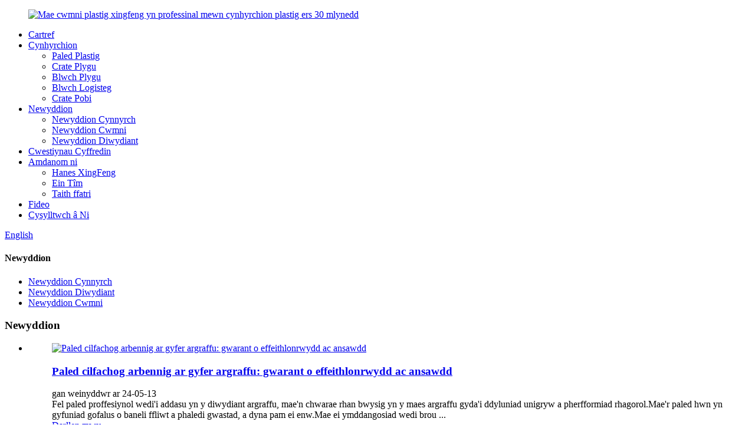

--- FILE ---
content_type: text/html
request_url: http://cy.nonstoppallet.com/news/
body_size: 10599
content:
<!DOCTYPE html> <html dir="ltr" lang="en"> <head> <meta charset="UTF-8"/> <meta http-equiv="Content-Type" content="text/html; charset=UTF-8" /> <!-- Global site tag (gtag.js) - Google Analytics --> <script async src="https://www.googletagmanager.com/gtag/js?id=UA-223924905-15"></script> <script>
  window.dataLayer = window.dataLayer || [];
  function gtag(){dataLayer.push(arguments);}
  gtag('js', new Date());

  gtag('config', 'UA-223924905-15');
</script>  <title>Newyddion</title> <meta name="viewport" content="width=device-width,initial-scale=1,minimum-scale=1,maximum-scale=1,user-scalable=no"> <link rel="apple-touch-icon-precomposed" href=""> <meta name="format-detection" content="telephone=no"> <meta name="apple-mobile-web-app-capable" content="yes"> <meta name="apple-mobile-web-app-status-bar-style" content="black"> <link href="//cdn.globalso.com/nonstoppallet/style/global/style.css" rel="stylesheet" onload="this.onload=null;this.rel='stylesheet'"> <link href="//cdn.globalso.com/nonstoppallet/style/public/public.css" rel="stylesheet" onload="this.onload=null;this.rel='stylesheet'">  <link rel="shortcut icon" href="https://cdn.globalso.com/nonstoppallet/logo-ico.jpg" /> <link rel="canonical" href="https://www.nonstoppallet.com/news/" /> <link href="//cdn.globalso.com/hide_search.css" rel="stylesheet"/><link href="//www.nonstoppallet.com/style/cy.html.css" rel="stylesheet"/><link rel="alternate" hreflang="cy" href="http://cy.nonstoppallet.com/" /></head> <body> <div class="container">   <!-- web_head start -->   <header class="web_head">     <div class="head_top">       <div class="layout" width="100%;">         <figure class="logo"><a href="/">        <img src="https://cdn.globalso.com/nonstoppallet/阿里店招.jpg" alt="Mae cwmni plastig xingfeng yn professinal mewn cynhyrchion plastig ers 30 mlynedd">         </a></figure>       </div>     </div>     <div class="head_layer">       <div class="layout">         <nav class="nav_wrap">           <ul class="head_nav">             <li><a href="/">Cartref</a></li> <li><a href="/products/">Cynhyrchion</a> <ul class="sub-menu"> 	<li><a target="_blank" href="/plastic-pallet/">Paled Plastig</a></li> 	<li><a href="/folding-crate/">Crate Plygu</a></li> 	<li><a href="/foldling-box/">Blwch Plygu</a></li> 	<li><a href="/logistics-box/">Blwch Logisteg</a></li> 	<li><a href="/baking/">Crate Pobi</a></li> </ul> </li> <li class="nav-current"><a href="/news/">Newyddion</a> <ul class="sub-menu"> 	<li><a href="/news_catalog/product-news/">Newyddion Cynnyrch</a></li> 	<li><a href="/news_catalog/company-news/">Newyddion Cwmni</a></li> 	<li><a href="/news_catalog/industry-news/">Newyddion Diwydiant</a></li> </ul> </li> <li><a href="/faqs/">Cwestiynau Cyffredin</a></li> <li><a href="/about-us/">Amdanom ni</a> <ul class="sub-menu"> 	<li><a href="/xingfeng-history/">Hanes XingFeng</a></li> 	<li><a href="/our-team/">Ein Tîm</a></li> 	<li><a href="/factory-tour/">Taith ffatri</a></li> </ul> </li> <li><a href="/video/">Fideo</a></li> <li><a href="/contact-us/">Cysylltwch â Ni</a></li>           </ul>         </nav>          <div class="head_right">           <b id="btn-search" class="btn--search"></b>           <div class="change-language ensemble">   <div class="change-language-info">     <div class="change-language-title medium-title">        <div class="language-flag language-flag-en"><a href="https://www.nonstoppallet.com/"><b class="country-flag"></b><span>English</span> </a></div>        <b class="language-icon"></b>      </div> 	<div class="change-language-cont sub-content">         <div class="empty"></div>     </div>   </div> </div> <!--theme275-->          </div>       </div>     </div>   </header> <section class="web_main page_main">   <div class="layout">     <aside class="aside">   <section class="aside-wrap">     <section class="side-widget">     <div class="side-tit-bar">       <h4 class="side-tit">Newyddion</h4>     </div>     <ul class="side-cate">       <li><a href="/news_catalog/product-news/">Newyddion Cynnyrch</a></li> <li><a href="/news_catalog/industry-news/">Newyddion Diwydiant</a></li> <li><a href="/news_catalog/company-news/">Newyddion Cwmni</a></li>     </ul>   </section>     </section> </aside>    <section class="main">       <div class="blog_list">         <h1 class="page_title">Newyddion</h1>         <ul>                     <li class="blog-item">             <figure class="item-wrap">                             <a class="item-img" href="/news/special-recessed-pallet-for-printing-guarantee-of-efficiency-and-quality/"><img class="blog-img" src="https://cdn.globalso.com/nonstoppallet/asd-1.jpg" alt="Paled cilfachog arbennig ar gyfer argraffu: gwarant o effeithlonrwydd ac ansawdd"></a>                             <figcaption class="item-info">                 <h3 class="item-title"><a href="/news/special-recessed-pallet-for-printing-guarantee-of-efficiency-and-quality/">Paled cilfachog arbennig ar gyfer argraffu: gwarant o effeithlonrwydd ac ansawdd</a></h3>                 <time>gan weinyddwr ar 24-05-13</time>                 <div class="item-detail">Fel paled proffesiynol wedi'i addasu yn y diwydiant argraffu, mae'n chwarae rhan bwysig yn y maes argraffu gyda'i ddyluniad unigryw a pherfformiad rhagorol.Mae'r paled hwn yn gyfuniad gofalus o baneli ffliwt a phaledi gwastad, a dyna pam ei enw.Mae ei ymddangosiad wedi brou ...</div>                 <a href="/news/special-recessed-pallet-for-printing-guarantee-of-efficiency-and-quality/" class="item-more">Darllen mwy</a> </figcaption>             </figure>           </li>                     <li class="blog-item">             <figure class="item-wrap">                             <a class="item-img" href="/news/let-me-introduce-the-advantages-and-applications-of-plastic-pallets/"><img class="blog-img" src="https://cdn.globalso.com/nonstoppallet/qq1.png" alt="Gadewch imi gyflwyno manteision a chymwysiadau paledi plastig"></a>                             <figcaption class="item-info">                 <h3 class="item-title"><a href="/news/let-me-introduce-the-advantages-and-applications-of-plastic-pallets/">Gadewch imi gyflwyno manteision a chymwysiadau paledi plastig</a></h3>                 <time>gan weinyddwr ar 24-05-10</time>                 <div class="item-detail">Mae manteision paledi plastig yn cael eu hadlewyrchu'n bennaf yn yr agweddau canlynol: 1. Addasu: Gellir addasu'r paled plastig yn ôl maint a phwysau'r eitem i ddiwallu anghenion gwahanol ddiwydiannau a meysydd.2. Gan gadw a storio: Plastig ...</div>                 <a href="/news/let-me-introduce-the-advantages-and-applications-of-plastic-pallets/" class="item-more">Darllen mwy</a> </figcaption>             </figure>           </li>                     <li class="blog-item">             <figure class="item-wrap">                             <a class="item-img" href="/news/the-future-of-printing-custom-nonstop-pallet-helps-printers-be-more-productive/"><img class="blog-img" src="https://cdn.globalso.com/nonstoppallet/asd-11.png" alt="Dyfodol argraffu: Mae paled di-stop personol yn helpu argraffwyr i fod yn fwy cynhyrchiol"></a>                             <figcaption class="item-info">                 <h3 class="item-title"><a href="/news/the-future-of-printing-custom-nonstop-pallet-helps-printers-be-more-productive/">Dyfodol argraffu: Mae paled di-stop personol yn helpu argraffwyr i fod yn fwy cynhyrchiol</a></h3>                 <time>gan weinyddwr ar 24-04-18</time>                 <div class="item-detail">O safbwynt system, dyfais allbwn yn unig yw gwasg argraffu, ni waeth beth mae'n ei argraffu neu gyda hi, ni waeth beth yw'r maint, ni waeth beth yw'r pwrpas.Ar gyfer y trwybwn gorau posibl, ansawdd cyson a'r costau ail-weithio isaf, popeth o greu swyddi i gyflawni ...</div>                 <a href="/news/the-future-of-printing-custom-nonstop-pallet-helps-printers-be-more-productive/" class="item-more">Darllen mwy</a> </figcaption>             </figure>           </li>                     <li class="blog-item">             <figure class="item-wrap">                             <a class="item-img" href="/news/plastic-bread-rack-a-warm-haven-for-bread/"><img class="blog-img" src="https://cdn.globalso.com/nonstoppallet/ad-1.png" alt="Rhesel fara plastig - hafan gynnes i fara"></a>                             <figcaption class="item-info">                 <h3 class="item-title"><a href="/news/plastic-bread-rack-a-warm-haven-for-bread/">Rhesel fara plastig - hafan gynnes i fara</a></h3>                 <time>gan weinyddwr ar 24-04-18</time>                 <div class="item-detail">Mae'r crât bara plastig, fel partner agos, wedi'i gynllunio ar gyfer storio a throsiant bara.Mae'r dyluniad pwmpio dynoledig, fel ysbryd dawnsio, yn ysgafn ac yn smart i weini bara blasus i chi, fel bod y broses o gymryd a gosod yn dod yn hawdd ac yn gain, ...</div>                 <a href="/news/plastic-bread-rack-a-warm-haven-for-bread/" class="item-more">Darllen mwy</a> </figcaption>             </figure>           </li>                     <li class="blog-item">             <figure class="item-wrap">                             <a class="item-img" href="/news/when-qingming-festival-meets-bread-basket/"><img class="blog-img" src="https://cdn.globalso.com/nonstoppallet/asd-1.png" alt="Pan fydd Gŵyl Qingming yn cwrdd â basged fara"></a>                             <figcaption class="item-info">                 <h3 class="item-title"><a href="/news/when-qingming-festival-meets-bread-basket/">Pan fydd Gŵyl Qingming yn cwrdd â basged fara</a></h3>                 <time>gan weinyddwr ar 24-04-08</time>                 <div class="item-detail">Diwrnod Ysgubo Beddrodau yw'r tymor pan fydd awel y gwanwyn yn cyffwrdd â'r wyneb a phopeth yn adfywio.Mae'r term solar hwn nid yn unig yn arddangosfa fywiog o natur, ond mae ganddo hefyd arwyddocâd diwylliannol dwys ac emosiynau dyneiddiol....</div>                 <a href="/news/when-qingming-festival-meets-bread-basket/" class="item-more">Darllen mwy</a> </figcaption>             </figure>           </li>                     <li class="blog-item">             <figure class="item-wrap">                             <a class="item-img" href="/news/the-application-of-intelligent-manufacturing-in-the-printing-and-packaging-industrynonstop-palette/"><img class="blog-img" src="https://cdn.globalso.com/nonstoppallet/Nonstop-pallet-1.png" alt="Cymhwyso gweithgynhyrchu deallus yn y palet argraffu a phecynnu nonstop"></a>                             <figcaption class="item-info">                 <h3 class="item-title"><a href="/news/the-application-of-intelligent-manufacturing-in-the-printing-and-packaging-industrynonstop-palette/">Cymhwyso gweithgynhyrchu deallus yn y palet argraffu a phecynnu nonstop</a></h3>                 <time>gan weinyddwr ar 24-03-29</time>                 <div class="item-detail">Mae technoleg Rhyngrwyd Pethau (IoT) yn cyfeirio at gysylltu dyfeisiau a systemau deallus amrywiol trwy ryng-gysylltiad rhwydwaith i gyflawni cyfnewid a phrosesu data amser real.Yn yr IoT gyda system paled Nonstop, mae'r parth gwrthrych targed yn monitro elfennau ffisegol y cynnyrch ...</div>                 <a href="/news/the-application-of-intelligent-manufacturing-in-the-printing-and-packaging-industrynonstop-palette/" class="item-more">Darllen mwy</a> </figcaption>             </figure>           </li>                     <li class="blog-item">             <figure class="item-wrap">                             <a class="item-img" href="/news/folding-boxes-the-sustainable-choice-for-shipping-and-storage/"><img class="blog-img" src="https://cdn.globalso.com/nonstoppallet/Xing-Feng-folding-box142.jpg" alt="Blychau Plygu: Y Dewis Cynaliadwy ar gyfer Cludo a Storio"></a>                             <figcaption class="item-info">                 <h3 class="item-title"><a href="/news/folding-boxes-the-sustainable-choice-for-shipping-and-storage/">Blychau Plygu: Y Dewis Cynaliadwy ar gyfer Cludo a Storio</a></h3>                 <time>gan weinyddwr ar 24-03-28</time>                 <div class="item-detail">Mae blychau plygadwy yn ddatrysiad pecynnu amlbwrpas a chyfleus sydd wedi ennill poblogrwydd yn ystod y blynyddoedd diwethaf.Mae'r blychau hyn wedi'u cynllunio i'w plygu a'u cydosod yn hawdd, gan eu gwneud yn ddelfrydol ar gyfer ystod eang o gymwysiadau.O becynnu manwerthu i storio a threfnu, mae blychau plygadwy yn cynnig pris ...</div>                 <a href="/news/folding-boxes-the-sustainable-choice-for-shipping-and-storage/" class="item-more">Darllen mwy</a> </figcaption>             </figure>           </li>                     <li class="blog-item">             <figure class="item-wrap">                             <a class="item-img" href="/news/a-good-partner-for-printing-pallets-plastic-pads/"><img class="blog-img" src="https://cdn.globalso.com/nonstoppallet/printing-pallets-31.png" alt="Partner da ar gyfer argraffu paledi - padiau plastig"></a>                             <figcaption class="item-info">                 <h3 class="item-title"><a href="/news/a-good-partner-for-printing-pallets-plastic-pads/">Partner da ar gyfer argraffu paledi - padiau plastig</a></h3>                 <time>gan weinyddwr ar 24-03-27</time>                 <div class="item-detail">Fel arfer mae gan badiau plastig allu dwyn a sefydlogrwydd rhagorol, a gallant wrthsefyll pwysau a phwysau'r paledi argraffu a'r broses argraffu.Gall y paledi argraffu drwsio'r argraff (plât) a helpu'r aliniad lliw yn y broses argraffu, a defnyddio'r ddau gyda'i gilydd ...</div>                 <a href="/news/a-good-partner-for-printing-pallets-plastic-pads/" class="item-more">Darllen mwy</a> </figcaption>             </figure>           </li>                     <li class="blog-item">             <figure class="item-wrap">                             <a class="item-img" href="/news/printer-pallet-that-can-use-all-over-the-world/"><img class="blog-img" src="https://cdn.globalso.com/nonstoppallet/Printer-pallet-13.png" alt="Paled argraffydd y gellir ei ddefnyddio ledled y byd"></a>                             <figcaption class="item-info">                 <h3 class="item-title"><a href="/news/printer-pallet-that-can-use-all-over-the-world/">Paled argraffydd y gellir ei ddefnyddio ledled y byd</a></h3>                 <time>gan weinyddwr ar 24-03-22</time>                 <div class="item-detail">Wrth edrych i'r dyfodol, mae'r economi fyd-eang yn wynebu ansefydlogrwydd mewn sawl maes gyda thensiynau rhwng cenhedloedd yn effeithio ar farchnadoedd byd-eang a hwyliau buddsoddi. Bydd llawer o'r twf hwn yn cael ei yrru gan weithgarwch y marchnadoedd sy'n dod i'r amlwg tra bydd yn parhau'n wan mewn economïau datblygedig.Bydd y sylw yn 2024 yn troi at...</div>                 <a href="/news/printer-pallet-that-can-use-all-over-the-world/" class="item-more">Darllen mwy</a> </figcaption>             </figure>           </li>                     <li class="blog-item">             <figure class="item-wrap">                             <a class="item-img" href="/news/printing-cover-plate-the-shield-of-layout-the-anchor-of-quality-the-wing-of-efficiency/"><img class="blog-img" src="https://cdn.globalso.com/nonstoppallet/printed-cover-plate1.png" alt="Plât clawr argraffu: tarian y gosodiad, angor ansawdd, adain effeithlonrwydd"></a>                             <figcaption class="item-info">                 <h3 class="item-title"><a href="/news/printing-cover-plate-the-shield-of-layout-the-anchor-of-quality-the-wing-of-efficiency/">Plât clawr argraffu: tarian y gosodiad, angor ansawdd, adain effeithlonrwydd</a></h3>                 <time>gan weinyddwr ar 24-03-21</time>                 <div class="item-detail">Mae'r plât clawr printiedig yn chwarae rhan hanfodol yn y broses argraffu, yn bennaf yn diogelu'r dudalen argraffedig, yn sicrhau'r ansawdd argraffu gorau posibl, ac yn gwella effeithlonrwydd argraffu cyffredinol.Mae'r disgrifiad manwl dilynol yn amlinellu swyddogaethau penodol y plât clawr printiedig: 1. Diogelu ...</div>                 <a href="/news/printing-cover-plate-the-shield-of-layout-the-anchor-of-quality-the-wing-of-efficiency/" class="item-more">Darllen mwy</a> </figcaption>             </figure>           </li>                     <li class="blog-item">             <figure class="item-wrap">                             <a class="item-img" href="/news/the-role-of-lightweight-logistics-box-solutions/"><img class="blog-img" src="https://cdn.globalso.com/nonstoppallet/Hfae670d36665498494672aab1655e399z1.jpg" alt="Rôl Atebion Blwch Logisteg Ysgafn"></a>                             <figcaption class="item-info">                 <h3 class="item-title"><a href="/news/the-role-of-lightweight-logistics-box-solutions/">Rôl Atebion Blwch Logisteg Ysgafn</a></h3>                 <time>gan weinyddwr ar 24-03-20</time>                 <div class="item-detail">Ym myd busnes, mae symudiad effeithlon nwyddau a chynhyrchion yn hanfodol ar gyfer llwyddiant.Dyma lle mae'r blwch logisteg yn chwarae rhan hanfodol wrth symleiddio gweithrediadau a sicrhau cludo a storio eitemau yn llyfn.O'r warws i garreg drws y cwsmer, mae'r logisteg ...</div>                 <a href="/news/the-role-of-lightweight-logistics-box-solutions/" class="item-more">Darllen mwy</a> </figcaption>             </figure>           </li>                     <li class="blog-item">             <figure class="item-wrap">                             <a class="item-img" href="/news/what-is-a-double-face-pallet/"><img class="blog-img" src="https://cdn.globalso.com/nonstoppallet/Xf1412-150-grid-double-sided73.jpg" alt="Beth yw paled wyneb dwbl?"></a>                             <figcaption class="item-info">                 <h3 class="item-title"><a href="/news/what-is-a-double-face-pallet/">Beth yw paled wyneb dwbl?</a></h3>                 <time>gan weinyddwr ar 24-03-15</time>                 <div class="item-detail">Mae paledi wyneb dwbl yn arf hanfodol ym myd logisteg a thrin deunyddiau.Mae'r paledi amlbwrpas hyn wedi'u cynllunio i'w defnyddio o'r ddwy ochr, gan ddarparu ateb cyfleus ac effeithlon ar gyfer cludo a storio nwyddau.Gyda'u dyluniad a'u swyddogaeth unigryw, mae pal wyneb dwbl ...</div>                 <a href="/news/what-is-a-double-face-pallet/" class="item-more">Darllen mwy</a> </figcaption>             </figure>           </li>                   </ul>         <div class="page_bar">         <div class="pages"><a href='/news/' class='current'>1</a><a href='/news/page/2/'>2</a><a href='/news/page/3/'>3</a><a href='/news/page/4/'>4</a><a href='/news/page/5/'>5</a><a href='/news/page/6/'>6</a><a href="/news/page/2/" >Nesaf &gt;</a><a href='/news/page/15/' class='extend' title='The Last Page'>>></a> <span class='current2'>Tudalen 1/15</span></div>       </div>       </div>            </section>   </div> </section>   <!-- web_footer start -->   <footer class="web_footer">     <div class="foot_service">       <div class="layout">         <div class="foot_items">           <nav class="foot_item wow fadeInLeftA" data-wow-delay=".1s" data-wow-duration=".8s">             <div class="foot_item_hd">               <h2 class="title">CROESO I YMGYNGHORI</h2>             </div>             <div class="foot_item_bd">               <div class="company_subscribe">                 <div class="learn_more">                   <a href="javascript:" class="sys_btn button">Gofyn am Ddyfynbris</a>                 </div>               </div>               <ul class="foot_sns">                             <li><a target="_blank" href="https://www.facebook.com/profile.php?id=100076151772810"><img src="https://cdn.globalso.com/nonstoppallet/sns01.png" alt="sns01"></a></li>                         <li><a target="_blank" href="https://www.youtube.com/channel/UCgTeXp5VCvo7VvTZV5c_GVg"><img src="https://cdn.globalso.com/nonstoppallet/sns04.png" alt="sns04"></a></li>                         <li><a target="_blank" href=""><img src="https://cdn.globalso.com/nonstoppallet/sns06.png" alt="sns06"></a></li>                         <li><a target="_blank" href=""><img src="https://cdn.globalso.com/nonstoppallet/sns03.png" alt="sns03"></a></li>                           </ul>             </div>           </nav>           <nav class="foot_item wow fadeInLeftA" data-wow-delay=".2s" data-wow-duration=".8s">             <div class="foot_item_hd">               <h2 class="title">SWYDDI DIWEDDAR</h2>             </div>             <div class="foot_item_bd">               <ul> 			    			    		                  <li class="news_cell">                   <figure class="cell_img"> 			   <a href="/news/special-recessed-pallet-for-printing-guarantee-of-efficiency-and-quality/"><img src="https://cdn.globalso.com/nonstoppallet/asd-1.jpg"  alt="asd (1)"></a> 			   </figure>                   <div class="cell_cont">                     <h3 class="news_tit"><a href="/news/special-recessed-pallet-for-printing-guarantee-of-efficiency-and-quality/">Paled cilfachog arbennig ar gyfer argraffu: gwarant o effeithlonrwydd ac ansawdd</a></h3>                     <time class="news_time">Mai-13-2024</time>                   </div>                 </li> 				  		                  <li class="news_cell">                   <figure class="cell_img"> 			   <a href="/news/let-me-introduce-the-advantages-and-applications-of-plastic-pallets/"><img src="https://cdn.globalso.com/nonstoppallet/qq1.png"  alt="qq1"></a> 			   </figure>                   <div class="cell_cont">                     <h3 class="news_tit"><a href="/news/let-me-introduce-the-advantages-and-applications-of-plastic-pallets/">Gadewch imi gyflwyno manteision a chymwysiadau paledi plastig</a></h3>                     <time class="news_time">Mai-10-2024</time>                   </div>                 </li> 				  		                  <li class="news_cell">                   <figure class="cell_img"> 			   <a href="/news/the-future-of-printing-custom-nonstop-pallet-helps-printers-be-more-productive/"><img src="https://cdn.globalso.com/nonstoppallet/asd-11.png"  alt="asd (1)"></a> 			   </figure>                   <div class="cell_cont">                     <h3 class="news_tit"><a href="/news/the-future-of-printing-custom-nonstop-pallet-helps-printers-be-more-productive/">Dyfodol argraffu: Mae paled di-stop personol yn helpu argraffwyr i fod yn fwy cynhyrchiol</a></h3>                     <time class="news_time">Ebrill-18-2024</time>                   </div>                 </li> 				                </ul>             </div>           </nav>           <nav class="foot_item wow fadeInLeftA" data-wow-delay=".3s" data-wow-duration=".8s">             <div class="foot_item_hd">               <h2 class="title">Gwybodaeth Berthnasol</h2>             </div>             <div class="foot_item_bd">                <address class="foot_contact_list">               <!-- icons:                    ============================                    contact_ico_local                    contact_ico_phone                    contact_ico_email                    contact_ico_fax                    contact_ico_skype                    contact_ico_time -->                <ul> 			                    <li class="contact_item">                    <i class="contact_ico contact_ico_local"></i>                    <div class="contact_txt">                      <span class="item_val">Grŵp o Bentrefwyr Shunju yn Qiuchang, pentref Gardd De, Ardal Huiyang, dinas Huizhou, Guangdong, Tsieina</span>                    </div>                  </li> 				                  <li class="contact_item">                    <i class="contact_ico contact_ico_phone"></i> 				                       <div class="contact_txt"> 				   <span class="contact_label">Ffôn:</span>                      <a class="tel_link" href="tel:0752-6518920"><span class="item_val">0752-6518920</span></a><p></p>                      <span class="contact_label">Ffôn:</span>                      <a class="tel_link" href="tel:"><span class="item_val"></span></a>                    </div> 				   				                    </li>                                     <li class="contact_item">                    <i class="contact_ico contact_ico_email"></i>                    <div class="contact_txt">                      <a href="mailto:sales@xingfengsj.com"><span class="item_val">sales@xingfengsj.com</span></a>                       <a href="mailto:"><span class="item_val"></span></a>                    </div>                  </li> 				                 </ul>               </address>             </div>           </nav>         </div>       </div>     </div>     	<div class="copyright">© Hawlfraint - 2010-2024 : Cedwir Pob Hawl.<script type="text/javascript" src="//www.globalso.site/livechat.js"></script>		<a href="/featured/">Cynhyrchion Poeth</a> - <a href="/sitemap.xml">Map o&#39;r wefan</a><br><a href='/free-moving-box/' title='Free Moving Box'>Blwch Symud Am Ddim</a>,  <a href='/reusable-moving-box/' title='Reusable Moving Box'>Blwch Symud y gellir ei Ailddefnyddio</a>,  <a href='/wholesale-moving-box/' title='Wholesale Moving Box'>Blwch Symud Cyfanwerthu</a>,  <a href='/moving-box-with-handles/' title='Moving Box With Handles'>Blwch Symud Gyda Dolenni</a>,  <a href='/boxes-for-moving/' title='Boxes For Moving'>Blychau I&#39;w Symud</a>,  <a href='/moving-storage-box/' title='Moving Storage Box'>Symud Blwch Storio</a>, 	</div>   </footer> 		  <aside class="scrollsidebar" id="scrollsidebar">   <div class="side_content">     <div class="side_list">       <header class="hd"><img src="//cdn.globalso.com/title_pic.png" alt="Ar-lein Inuiry"/></header>       <div class="cont">         <li><a class="email" href="javascript:" onclick="showMsgPop();">Anfon e-bost</a></li>                         <li><a target="_blank" class="skype" href="skype:crystal.office.china?chat">grisial.office.china</a></li>                                 <li><a target="_blank" class="whatsapp" href="https://api.whatsapp.com/send?phone="></a></li>       </div>                   <div class="side_title"><a  class="close_btn"><span>x</span></a></div>     </div>   </div>   <div class="show_btn"></div> </aside> <div class="inquiry-pop-bd">   <div class="inquiry-pop"> <i class="ico-close-pop" onclick="hideMsgPop();"></i>      <script type="text/javascript" src="//www.globalso.site/form.js"></script>    </div> </div> </div>  <div class="web-search"> <b id="btn-search-close" class="btn--search-close"></b>   <div style=" width:100%">     <div class="head-search">       <form class=""  action="/search.php" method="get">         <input class="search-ipt" name="s" placeholder="Start Typing..." />         <input class="search-btn" type="submit" /> 		<input type="hidden" name="cat" value="490"/>         <span class="search-attr">Tarwch enter i chwilio neu ESC i gau</span>       </form>     </div>   </div> </div> <script type="text/javascript" src="//cdn.globalso.com/nonstoppallet/style/global/js/jquery.min.js"></script>  <script type="text/javascript" src="//cdn.globalso.com/nonstoppallet/style/global/js/common.js"></script> <script type="text/javascript" src="//cdn.globalso.com/nonstoppallet/style/public/public.js"></script>  <script src="https://cdn.globalso.com/lite-yt-embed.js"></script> <link href="https://cdn.globalso.com/lite-yt-embed.css" rel="stylesheet" onload="this.onload=null;this.rel='stylesheet'"> <script>
function getCookie(name) {
    var arg = name + "=";
    var alen = arg.length;
    var clen = document.cookie.length;
    var i = 0;
    while (i < clen) {
        var j = i + alen;
        if (document.cookie.substring(i, j) == arg) return getCookieVal(j);
        i = document.cookie.indexOf(" ", i) + 1;
        if (i == 0) break;
    }
    return null;
}
function setCookie(name, value) {
    var expDate = new Date();
    var argv = setCookie.arguments;
    var argc = setCookie.arguments.length;
    var expires = (argc > 2) ? argv[2] : null;
    var path = (argc > 3) ? argv[3] : null;
    var domain = (argc > 4) ? argv[4] : null;
    var secure = (argc > 5) ? argv[5] : false;
    if (expires != null) {
        expDate.setTime(expDate.getTime() + expires);
    }
    document.cookie = name + "=" + escape(value) + ((expires == null) ? "": ("; expires=" + expDate.toUTCString())) + ((path == null) ? "": ("; path=" + path)) + ((domain == null) ? "": ("; domain=" + domain)) + ((secure == true) ? "; secure": "");
}
function getCookieVal(offset) {
    var endstr = document.cookie.indexOf(";", offset);
    if (endstr == -1) endstr = document.cookie.length;
    return unescape(document.cookie.substring(offset, endstr));
}

var firstshow = 0;
var cfstatshowcookie = getCookie('easyiit_stats');
if (cfstatshowcookie != 1) {
    a = new Date();
    h = a.getHours();
    m = a.getMinutes();
    s = a.getSeconds();
    sparetime = 1000 * 60 * 60 * 24 * 1 - (h * 3600 + m * 60 + s) * 1000 - 1;
    setCookie('easyiit_stats', 1, sparetime, '/');
    firstshow = 1;
}
if (!navigator.cookieEnabled) {
    firstshow = 0;
}
var referrer = escape(document.referrer);
var currweb = escape(location.href);
var screenwidth = screen.width;
var screenheight = screen.height;
var screencolordepth = screen.colorDepth;
$(function($){
   $.get("https://www.nonstoppallet.com/statistic.php", { action:'stats_init', assort:0, referrer:referrer, currweb:currweb , firstshow:firstshow ,screenwidth:screenwidth, screenheight: screenheight, screencolordepth: screencolordepth, ranstr: Math.random()},function(data){}, "json");
			
});
</script> <!--[if lt IE 9]> <script src="//cdn.globalso.com/nonstoppallet/style/global/js/html5.js"></script> <![endif]--> <script type="text/javascript">

if(typeof jQuery == 'undefined' || typeof jQuery.fn.on == 'undefined') {
	document.write('<script src="https://www.nonstoppallet.com/wp-content/plugins/bb-plugin/js/jquery.js"><\/script>');
	document.write('<script src="https://www.nonstoppallet.com/wp-content/plugins/bb-plugin/js/jquery.migrate.min.js"><\/script>');
}

</script><ul class="prisna-wp-translate-seo" id="prisna-translator-seo"><li class="language-flag language-flag-en"><a href="https://www.nonstoppallet.com/news/" title="English" target="_blank"><b class="country-flag"></b><span>English</span></a></li><li class="language-flag language-flag-fr"><a href="http://fr.nonstoppallet.com/news/" title="French" target="_blank"><b class="country-flag"></b><span>French</span></a></li><li class="language-flag language-flag-de"><a href="http://de.nonstoppallet.com/news/" title="German" target="_blank"><b class="country-flag"></b><span>German</span></a></li><li class="language-flag language-flag-pt"><a href="http://pt.nonstoppallet.com/news/" title="Portuguese" target="_blank"><b class="country-flag"></b><span>Portuguese</span></a></li><li class="language-flag language-flag-es"><a href="http://es.nonstoppallet.com/news/" title="Spanish" target="_blank"><b class="country-flag"></b><span>Spanish</span></a></li><li class="language-flag language-flag-ru"><a href="http://ru.nonstoppallet.com/news/" title="Russian" target="_blank"><b class="country-flag"></b><span>Russian</span></a></li><li class="language-flag language-flag-ja"><a href="http://ja.nonstoppallet.com/news/" title="Japanese" target="_blank"><b class="country-flag"></b><span>Japanese</span></a></li><li class="language-flag language-flag-ko"><a href="http://ko.nonstoppallet.com/news/" title="Korean" target="_blank"><b class="country-flag"></b><span>Korean</span></a></li><li class="language-flag language-flag-ar"><a href="http://ar.nonstoppallet.com/news/" title="Arabic" target="_blank"><b class="country-flag"></b><span>Arabic</span></a></li><li class="language-flag language-flag-ga"><a href="http://ga.nonstoppallet.com/news/" title="Irish" target="_blank"><b class="country-flag"></b><span>Irish</span></a></li><li class="language-flag language-flag-el"><a href="http://el.nonstoppallet.com/news/" title="Greek" target="_blank"><b class="country-flag"></b><span>Greek</span></a></li><li class="language-flag language-flag-tr"><a href="http://tr.nonstoppallet.com/news/" title="Turkish" target="_blank"><b class="country-flag"></b><span>Turkish</span></a></li><li class="language-flag language-flag-it"><a href="http://it.nonstoppallet.com/news/" title="Italian" target="_blank"><b class="country-flag"></b><span>Italian</span></a></li><li class="language-flag language-flag-da"><a href="http://da.nonstoppallet.com/news/" title="Danish" target="_blank"><b class="country-flag"></b><span>Danish</span></a></li><li class="language-flag language-flag-ro"><a href="http://ro.nonstoppallet.com/news/" title="Romanian" target="_blank"><b class="country-flag"></b><span>Romanian</span></a></li><li class="language-flag language-flag-id"><a href="http://id.nonstoppallet.com/news/" title="Indonesian" target="_blank"><b class="country-flag"></b><span>Indonesian</span></a></li><li class="language-flag language-flag-cs"><a href="http://cs.nonstoppallet.com/news/" title="Czech" target="_blank"><b class="country-flag"></b><span>Czech</span></a></li><li class="language-flag language-flag-af"><a href="http://af.nonstoppallet.com/news/" title="Afrikaans" target="_blank"><b class="country-flag"></b><span>Afrikaans</span></a></li><li class="language-flag language-flag-sv"><a href="http://sv.nonstoppallet.com/news/" title="Swedish" target="_blank"><b class="country-flag"></b><span>Swedish</span></a></li><li class="language-flag language-flag-pl"><a href="http://pl.nonstoppallet.com/news/" title="Polish" target="_blank"><b class="country-flag"></b><span>Polish</span></a></li><li class="language-flag language-flag-eu"><a href="http://eu.nonstoppallet.com/news/" title="Basque" target="_blank"><b class="country-flag"></b><span>Basque</span></a></li><li class="language-flag language-flag-ca"><a href="http://ca.nonstoppallet.com/news/" title="Catalan" target="_blank"><b class="country-flag"></b><span>Catalan</span></a></li><li class="language-flag language-flag-eo"><a href="http://eo.nonstoppallet.com/news/" title="Esperanto" target="_blank"><b class="country-flag"></b><span>Esperanto</span></a></li><li class="language-flag language-flag-hi"><a href="http://hi.nonstoppallet.com/news/" title="Hindi" target="_blank"><b class="country-flag"></b><span>Hindi</span></a></li><li class="language-flag language-flag-lo"><a href="http://lo.nonstoppallet.com/news/" title="Lao" target="_blank"><b class="country-flag"></b><span>Lao</span></a></li><li class="language-flag language-flag-sq"><a href="http://sq.nonstoppallet.com/news/" title="Albanian" target="_blank"><b class="country-flag"></b><span>Albanian</span></a></li><li class="language-flag language-flag-am"><a href="http://am.nonstoppallet.com/news/" title="Amharic" target="_blank"><b class="country-flag"></b><span>Amharic</span></a></li><li class="language-flag language-flag-hy"><a href="http://hy.nonstoppallet.com/news/" title="Armenian" target="_blank"><b class="country-flag"></b><span>Armenian</span></a></li><li class="language-flag language-flag-az"><a href="http://az.nonstoppallet.com/news/" title="Azerbaijani" target="_blank"><b class="country-flag"></b><span>Azerbaijani</span></a></li><li class="language-flag language-flag-be"><a href="http://be.nonstoppallet.com/news/" title="Belarusian" target="_blank"><b class="country-flag"></b><span>Belarusian</span></a></li><li class="language-flag language-flag-bn"><a href="http://bn.nonstoppallet.com/news/" title="Bengali" target="_blank"><b class="country-flag"></b><span>Bengali</span></a></li><li class="language-flag language-flag-bs"><a href="http://bs.nonstoppallet.com/news/" title="Bosnian" target="_blank"><b class="country-flag"></b><span>Bosnian</span></a></li><li class="language-flag language-flag-bg"><a href="http://bg.nonstoppallet.com/news/" title="Bulgarian" target="_blank"><b class="country-flag"></b><span>Bulgarian</span></a></li><li class="language-flag language-flag-ceb"><a href="http://ceb.nonstoppallet.com/news/" title="Cebuano" target="_blank"><b class="country-flag"></b><span>Cebuano</span></a></li><li class="language-flag language-flag-ny"><a href="http://ny.nonstoppallet.com/news/" title="Chichewa" target="_blank"><b class="country-flag"></b><span>Chichewa</span></a></li><li class="language-flag language-flag-co"><a href="http://co.nonstoppallet.com/news/" title="Corsican" target="_blank"><b class="country-flag"></b><span>Corsican</span></a></li><li class="language-flag language-flag-hr"><a href="http://hr.nonstoppallet.com/news/" title="Croatian" target="_blank"><b class="country-flag"></b><span>Croatian</span></a></li><li class="language-flag language-flag-nl"><a href="http://nl.nonstoppallet.com/news/" title="Dutch" target="_blank"><b class="country-flag"></b><span>Dutch</span></a></li><li class="language-flag language-flag-et"><a href="http://et.nonstoppallet.com/news/" title="Estonian" target="_blank"><b class="country-flag"></b><span>Estonian</span></a></li><li class="language-flag language-flag-tl"><a href="http://tl.nonstoppallet.com/news/" title="Filipino" target="_blank"><b class="country-flag"></b><span>Filipino</span></a></li><li class="language-flag language-flag-fi"><a href="http://fi.nonstoppallet.com/news/" title="Finnish" target="_blank"><b class="country-flag"></b><span>Finnish</span></a></li><li class="language-flag language-flag-fy"><a href="http://fy.nonstoppallet.com/news/" title="Frisian" target="_blank"><b class="country-flag"></b><span>Frisian</span></a></li><li class="language-flag language-flag-gl"><a href="http://gl.nonstoppallet.com/news/" title="Galician" target="_blank"><b class="country-flag"></b><span>Galician</span></a></li><li class="language-flag language-flag-ka"><a href="http://ka.nonstoppallet.com/news/" title="Georgian" target="_blank"><b class="country-flag"></b><span>Georgian</span></a></li><li class="language-flag language-flag-gu"><a href="http://gu.nonstoppallet.com/news/" title="Gujarati" target="_blank"><b class="country-flag"></b><span>Gujarati</span></a></li><li class="language-flag language-flag-ht"><a href="http://ht.nonstoppallet.com/news/" title="Haitian" target="_blank"><b class="country-flag"></b><span>Haitian</span></a></li><li class="language-flag language-flag-ha"><a href="http://ha.nonstoppallet.com/news/" title="Hausa" target="_blank"><b class="country-flag"></b><span>Hausa</span></a></li><li class="language-flag language-flag-haw"><a href="http://haw.nonstoppallet.com/news/" title="Hawaiian" target="_blank"><b class="country-flag"></b><span>Hawaiian</span></a></li><li class="language-flag language-flag-iw"><a href="http://iw.nonstoppallet.com/news/" title="Hebrew" target="_blank"><b class="country-flag"></b><span>Hebrew</span></a></li><li class="language-flag language-flag-hmn"><a href="http://hmn.nonstoppallet.com/news/" title="Hmong" target="_blank"><b class="country-flag"></b><span>Hmong</span></a></li><li class="language-flag language-flag-hu"><a href="http://hu.nonstoppallet.com/news/" title="Hungarian" target="_blank"><b class="country-flag"></b><span>Hungarian</span></a></li><li class="language-flag language-flag-is"><a href="http://is.nonstoppallet.com/news/" title="Icelandic" target="_blank"><b class="country-flag"></b><span>Icelandic</span></a></li><li class="language-flag language-flag-ig"><a href="http://ig.nonstoppallet.com/news/" title="Igbo" target="_blank"><b class="country-flag"></b><span>Igbo</span></a></li><li class="language-flag language-flag-jw"><a href="http://jw.nonstoppallet.com/news/" title="Javanese" target="_blank"><b class="country-flag"></b><span>Javanese</span></a></li><li class="language-flag language-flag-kn"><a href="http://kn.nonstoppallet.com/news/" title="Kannada" target="_blank"><b class="country-flag"></b><span>Kannada</span></a></li><li class="language-flag language-flag-kk"><a href="http://kk.nonstoppallet.com/news/" title="Kazakh" target="_blank"><b class="country-flag"></b><span>Kazakh</span></a></li><li class="language-flag language-flag-km"><a href="http://km.nonstoppallet.com/news/" title="Khmer" target="_blank"><b class="country-flag"></b><span>Khmer</span></a></li><li class="language-flag language-flag-ku"><a href="http://ku.nonstoppallet.com/news/" title="Kurdish" target="_blank"><b class="country-flag"></b><span>Kurdish</span></a></li><li class="language-flag language-flag-ky"><a href="http://ky.nonstoppallet.com/news/" title="Kyrgyz" target="_blank"><b class="country-flag"></b><span>Kyrgyz</span></a></li><li class="language-flag language-flag-la"><a href="http://la.nonstoppallet.com/news/" title="Latin" target="_blank"><b class="country-flag"></b><span>Latin</span></a></li><li class="language-flag language-flag-lv"><a href="http://lv.nonstoppallet.com/news/" title="Latvian" target="_blank"><b class="country-flag"></b><span>Latvian</span></a></li><li class="language-flag language-flag-lt"><a href="http://lt.nonstoppallet.com/news/" title="Lithuanian" target="_blank"><b class="country-flag"></b><span>Lithuanian</span></a></li><li class="language-flag language-flag-lb"><a href="http://lb.nonstoppallet.com/news/" title="Luxembou.." target="_blank"><b class="country-flag"></b><span>Luxembou..</span></a></li><li class="language-flag language-flag-mk"><a href="http://mk.nonstoppallet.com/news/" title="Macedonian" target="_blank"><b class="country-flag"></b><span>Macedonian</span></a></li><li class="language-flag language-flag-mg"><a href="http://mg.nonstoppallet.com/news/" title="Malagasy" target="_blank"><b class="country-flag"></b><span>Malagasy</span></a></li><li class="language-flag language-flag-ms"><a href="http://ms.nonstoppallet.com/news/" title="Malay" target="_blank"><b class="country-flag"></b><span>Malay</span></a></li><li class="language-flag language-flag-ml"><a href="http://ml.nonstoppallet.com/news/" title="Malayalam" target="_blank"><b class="country-flag"></b><span>Malayalam</span></a></li><li class="language-flag language-flag-mt"><a href="http://mt.nonstoppallet.com/news/" title="Maltese" target="_blank"><b class="country-flag"></b><span>Maltese</span></a></li><li class="language-flag language-flag-mi"><a href="http://mi.nonstoppallet.com/news/" title="Maori" target="_blank"><b class="country-flag"></b><span>Maori</span></a></li><li class="language-flag language-flag-mr"><a href="http://mr.nonstoppallet.com/news/" title="Marathi" target="_blank"><b class="country-flag"></b><span>Marathi</span></a></li><li class="language-flag language-flag-mn"><a href="http://mn.nonstoppallet.com/news/" title="Mongolian" target="_blank"><b class="country-flag"></b><span>Mongolian</span></a></li><li class="language-flag language-flag-my"><a href="http://my.nonstoppallet.com/news/" title="Burmese" target="_blank"><b class="country-flag"></b><span>Burmese</span></a></li><li class="language-flag language-flag-ne"><a href="http://ne.nonstoppallet.com/news/" title="Nepali" target="_blank"><b class="country-flag"></b><span>Nepali</span></a></li><li class="language-flag language-flag-no"><a href="http://no.nonstoppallet.com/news/" title="Norwegian" target="_blank"><b class="country-flag"></b><span>Norwegian</span></a></li><li class="language-flag language-flag-ps"><a href="http://ps.nonstoppallet.com/news/" title="Pashto" target="_blank"><b class="country-flag"></b><span>Pashto</span></a></li><li class="language-flag language-flag-fa"><a href="http://fa.nonstoppallet.com/news/" title="Persian" target="_blank"><b class="country-flag"></b><span>Persian</span></a></li><li class="language-flag language-flag-pa"><a href="http://pa.nonstoppallet.com/news/" title="Punjabi" target="_blank"><b class="country-flag"></b><span>Punjabi</span></a></li><li class="language-flag language-flag-sr"><a href="http://sr.nonstoppallet.com/news/" title="Serbian" target="_blank"><b class="country-flag"></b><span>Serbian</span></a></li><li class="language-flag language-flag-st"><a href="http://st.nonstoppallet.com/news/" title="Sesotho" target="_blank"><b class="country-flag"></b><span>Sesotho</span></a></li><li class="language-flag language-flag-si"><a href="http://si.nonstoppallet.com/news/" title="Sinhala" target="_blank"><b class="country-flag"></b><span>Sinhala</span></a></li><li class="language-flag language-flag-sk"><a href="http://sk.nonstoppallet.com/news/" title="Slovak" target="_blank"><b class="country-flag"></b><span>Slovak</span></a></li><li class="language-flag language-flag-sl"><a href="http://sl.nonstoppallet.com/news/" title="Slovenian" target="_blank"><b class="country-flag"></b><span>Slovenian</span></a></li><li class="language-flag language-flag-so"><a href="http://so.nonstoppallet.com/news/" title="Somali" target="_blank"><b class="country-flag"></b><span>Somali</span></a></li><li class="language-flag language-flag-sm"><a href="http://sm.nonstoppallet.com/news/" title="Samoan" target="_blank"><b class="country-flag"></b><span>Samoan</span></a></li><li class="language-flag language-flag-gd"><a href="http://gd.nonstoppallet.com/news/" title="Scots Gaelic" target="_blank"><b class="country-flag"></b><span>Scots Gaelic</span></a></li><li class="language-flag language-flag-sn"><a href="http://sn.nonstoppallet.com/news/" title="Shona" target="_blank"><b class="country-flag"></b><span>Shona</span></a></li><li class="language-flag language-flag-sd"><a href="http://sd.nonstoppallet.com/news/" title="Sindhi" target="_blank"><b class="country-flag"></b><span>Sindhi</span></a></li><li class="language-flag language-flag-su"><a href="http://su.nonstoppallet.com/news/" title="Sundanese" target="_blank"><b class="country-flag"></b><span>Sundanese</span></a></li><li class="language-flag language-flag-sw"><a href="http://sw.nonstoppallet.com/news/" title="Swahili" target="_blank"><b class="country-flag"></b><span>Swahili</span></a></li><li class="language-flag language-flag-tg"><a href="http://tg.nonstoppallet.com/news/" title="Tajik" target="_blank"><b class="country-flag"></b><span>Tajik</span></a></li><li class="language-flag language-flag-ta"><a href="http://ta.nonstoppallet.com/news/" title="Tamil" target="_blank"><b class="country-flag"></b><span>Tamil</span></a></li><li class="language-flag language-flag-te"><a href="http://te.nonstoppallet.com/news/" title="Telugu" target="_blank"><b class="country-flag"></b><span>Telugu</span></a></li><li class="language-flag language-flag-th"><a href="http://th.nonstoppallet.com/news/" title="Thai" target="_blank"><b class="country-flag"></b><span>Thai</span></a></li><li class="language-flag language-flag-uk"><a href="http://uk.nonstoppallet.com/news/" title="Ukrainian" target="_blank"><b class="country-flag"></b><span>Ukrainian</span></a></li><li class="language-flag language-flag-ur"><a href="http://ur.nonstoppallet.com/news/" title="Urdu" target="_blank"><b class="country-flag"></b><span>Urdu</span></a></li><li class="language-flag language-flag-uz"><a href="http://uz.nonstoppallet.com/news/" title="Uzbek" target="_blank"><b class="country-flag"></b><span>Uzbek</span></a></li><li class="language-flag language-flag-vi"><a href="http://vi.nonstoppallet.com/news/" title="Vietnamese" target="_blank"><b class="country-flag"></b><span>Vietnamese</span></a></li><li class="language-flag language-flag-cy"><a href="http://cy.nonstoppallet.com/news/" title="Welsh" target="_blank"><b class="country-flag"></b><span>Welsh</span></a></li><li class="language-flag language-flag-xh"><a href="http://xh.nonstoppallet.com/news/" title="Xhosa" target="_blank"><b class="country-flag"></b><span>Xhosa</span></a></li><li class="language-flag language-flag-yi"><a href="http://yi.nonstoppallet.com/news/" title="Yiddish" target="_blank"><b class="country-flag"></b><span>Yiddish</span></a></li><li class="language-flag language-flag-yo"><a href="http://yo.nonstoppallet.com/news/" title="Yoruba" target="_blank"><b class="country-flag"></b><span>Yoruba</span></a></li><li class="language-flag language-flag-zu"><a href="http://zu.nonstoppallet.com/news/" title="Zulu" target="_blank"><b class="country-flag"></b><span>Zulu</span></a></li><li class="language-flag language-flag-rw"><a href="http://rw.nonstoppallet.com/news/" title="Kinyarwanda" target="_blank"><b class="country-flag"></b><span>Kinyarwanda</span></a></li><li class="language-flag language-flag-tt"><a href="http://tt.nonstoppallet.com/news/" title="Tatar" target="_blank"><b class="country-flag"></b><span>Tatar</span></a></li><li class="language-flag language-flag-or"><a href="http://or.nonstoppallet.com/news/" title="Oriya" target="_blank"><b class="country-flag"></b><span>Oriya</span></a></li><li class="language-flag language-flag-tk"><a href="http://tk.nonstoppallet.com/news/" title="Turkmen" target="_blank"><b class="country-flag"></b><span>Turkmen</span></a></li><li class="language-flag language-flag-ug"><a href="http://ug.nonstoppallet.com/news/" title="Uyghur" target="_blank"><b class="country-flag"></b><span>Uyghur</span></a></li></ul><link rel='stylesheet' id='fl-builder-layout-6520-css'  href='https://www.nonstoppallet.com/uploads/bb-plugin/cache/6520-layout.css?ver=0c8828f4134df31ef29512d3a2cb1adc' type='text/css' media='all' /> <link rel='stylesheet' id='fl-builder-layout-6513-css'  href='https://www.nonstoppallet.com/uploads/bb-plugin/cache/6513-layout-partial.css?ver=71978723802ca8d7e645c327defc48c5' type='text/css' media='all' /> <link rel='stylesheet' id='fl-builder-layout-6508-css'  href='https://www.nonstoppallet.com/uploads/bb-plugin/cache/6508-layout-partial.css?ver=acc92e8e7b7658c1d7ea921a70e06d73' type='text/css' media='all' /> <link rel='stylesheet' id='fl-builder-layout-6503-css'  href='https://www.nonstoppallet.com/uploads/bb-plugin/cache/6503-layout-partial.css?ver=62d42764cc627c5b57d45ca6eae61127' type='text/css' media='all' /> <link rel='stylesheet' id='fl-builder-layout-6499-css'  href='https://www.nonstoppallet.com/uploads/bb-plugin/cache/6499-layout-partial.css?ver=632d54d1161a65c561f006e32eb21ea4' type='text/css' media='all' />   <script type='text/javascript' src='https://www.nonstoppallet.com/uploads/bb-plugin/cache/6520-layout.js?ver=0c8828f4134df31ef29512d3a2cb1adc'></script> <script src="//cdnus.globalso.com/common_front.js"></script><script src="//www.nonstoppallet.com/style/cy.html.js"></script></body> </html><!-- Globalso Cache file was created in 0.30203199386597 seconds, on 22-05-24 17:19:18 -->

--- FILE ---
content_type: text/css
request_url: https://www.nonstoppallet.com/uploads/bb-plugin/cache/6513-layout-partial.css?ver=71978723802ca8d7e645c327defc48c5
body_size: 92
content:
.fl-node-663dd3736b666 {width: 100%;}.fl-node-663dd37ccf9d5 {width: 50%;}.fl-node-663dd377d4337 {width: 50%;}.fl-node-663dd39aa6336 {width: 100%;}.fl-node-663dd39f84a63 {width: 100%;}.fl-node-663dd3be51505 {width: 100%;}

--- FILE ---
content_type: text/css
request_url: https://www.nonstoppallet.com/uploads/bb-plugin/cache/6508-layout-partial.css?ver=acc92e8e7b7658c1d7ea921a70e06d73
body_size: -90
content:
.fl-node-66138f4914ceb {width: 100%;}

--- FILE ---
content_type: text/css
request_url: https://www.nonstoppallet.com/uploads/bb-plugin/cache/6503-layout-partial.css?ver=62d42764cc627c5b57d45ca6eae61127
body_size: -17
content:
.fl-node-66138f4914ceb {width: 100%;}.fl-node-66138f5500e77 {width: 100%;}.fl-node-662081be40351 {width: 100%;}

--- FILE ---
content_type: text/css
request_url: https://www.nonstoppallet.com/uploads/bb-plugin/cache/6499-layout-partial.css?ver=632d54d1161a65c561f006e32eb21ea4
body_size: -13
content:
.fl-node-66138f4914ceb {width: 100%;}.fl-node-66138f5500e2f {width: 28.44%;}.fl-node-66138f5500e77 {width: 71.56%;}